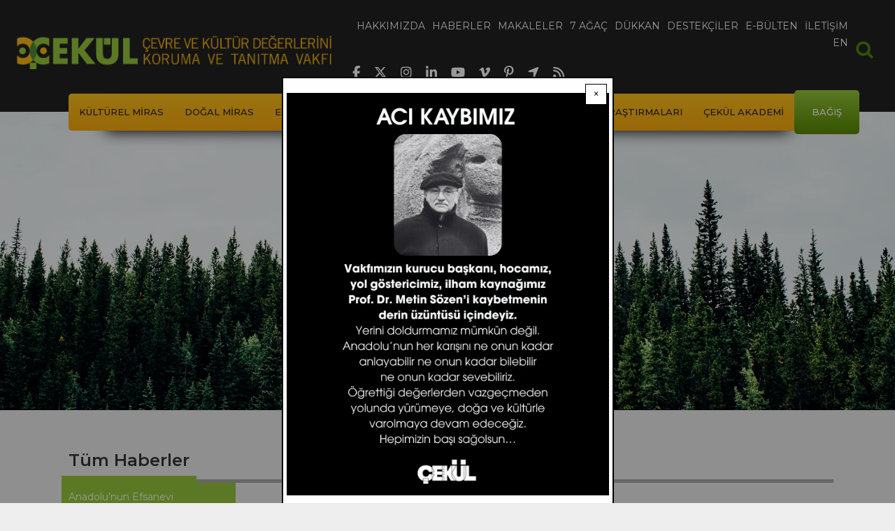

--- FILE ---
content_type: text/html; charset=UTF-8
request_url: https://www.cekulvakfi.org.tr/haber/kurumlarin-sorumlulugu-ormanlari-buyutuyor?page=1
body_size: 12123
content:
<!DOCTYPE html>
<html lang="tr" dir="ltr" prefix="og: https://ogp.me/ns#">
  <head>
    <meta charset="utf-8" />
<script async src="https://www.googletagmanager.com/gtag/js?id=UA-25595359-1"></script>
<script>window.dataLayer = window.dataLayer || [];function gtag(){dataLayer.push(arguments)};gtag("js", new Date());gtag("set", "developer_id.dMDhkMT", true);gtag("config", "UA-25595359-1", {"groups":"default","anonymize_ip":true,"page_placeholder":"PLACEHOLDER_page_path","allow_ad_personalization_signals":false});gtag("config", "G-S04BYYM3JH", {"groups":"default","page_placeholder":"PLACEHOLDER_page_location","allow_ad_personalization_signals":false});</script>
<meta name="description" content="Kurumsal sosyal sorumluluk kavramı, günümüzde büyük-küçük demeden neredeyse tüm özel sektörün gündemine girdi. İklim değişikliğiyle ilgili büyük sorumluluğu olan şirketler; karbon ayak izi, sera gazı emisyonlarını azaltmak için sürdürülebilir planlamalar yapmaya başladı. Doğanın kaynaklarını üst seviyede kullanan iş dünyası hem bu kullanımı azaltarak doğadan yana yatırımlar yapmak hem de kurumsal sosyal sorumluluk projelerine daha fazla kaynak ayırmak için adımlar atıyor." />
<meta name="abstract" content="Kurumsal sosyal sorumluluk kavramı, günümüzde büyük-küçük demeden neredeyse tüm özel sektörün gündemine girdi. İklim değişikliğiyle ilgili büyük sorumluluğu olan şirketler; karbon ayak izi, sera gazı emisyonlarını azaltmak için sürdürülebilir planlamalar yapmaya başladı. Doğanın kaynaklarını üst seviyede kullanan iş dünyası hem bu kullanımı azaltarak doğadan yana yatırımlar yapmak hem de kurumsal sosyal sorumluluk projelerine daha fazla kaynak ayırmak için adımlar atıyor." />
<meta name="keywords" content="Yapı Kredi Step Ormanı,Açı Okulları Ormanı Kampanyası,Açı Okulları,Binlerce Fidan Büyütüyor,fidan,orman,7 Ağaç Ormanları,Kampanya,7 ağaç,Yapı Kredi" />
<meta name="robots" content="index, follow" />
<link rel="canonical" href="https://www.cekulvakfi.org.tr/haber/kurumlarin-sorumlulugu-ormanlari-buyutuyor" />
<meta name="referrer" content="no-referrer" />
<meta name="rights" content="ÇEKÜL Vakfı" />
<meta property="og:url" content="https://www.cekulvakfi.org.tr/haber/kurumlarin-sorumlulugu-ormanlari-buyutuyor" />
<meta property="og:title" content="Kurumların Sorumluluğu Ormanları Büyütüyor!" />
<meta property="og:description" content="Kurumsal sosyal sorumluluk kavramı, günümüzde büyük-küçük demeden neredeyse tüm özel sektörün gündemine girdi. İklim değişikliğiyle ilgili büyük sorumluluğu olan şirketler; karbon ayak izi, sera gazı emisyonlarını azaltmak için sürdürülebilir planlamalar yapmaya başladı. Doğanın kaynaklarını üst seviyede kullanan iş dünyası hem bu kullanımı azaltarak doğadan yana yatırımlar yapmak hem de kurumsal sosyal sorumluluk projelerine daha fazla kaynak ayırmak için adımlar atıyor." />
<meta property="og:updated_time" content="Ct, 05/20/2023 - 03:03" />
<meta name="twitter:card" content="summary_large_image" />
<meta name="twitter:description" content="Kurumsal sosyal sorumluluk kavramı, günümüzde büyük-küçük demeden neredeyse tüm özel sektörün gündemine girdi. İklim değişikliğiyle ilgili büyük sorumluluğu olan şirketler; karbon ayak izi, sera gazı emisyonlarını azaltmak için sürdürülebilir planlamalar yapmaya başladı. Doğanın kaynaklarını üst seviyede kullanan iş dünyası hem bu kullanımı azaltarak doğadan yana yatırımlar yapmak hem de kurumsal sosyal sorumluluk projelerine daha fazla kaynak ayırmak için adımlar atıyor." />
<meta name="twitter:site" content="@cekulvakfi" />
<meta name="twitter:title" content="Kurumların Sorumluluğu Ormanları Büyütüyor!" />
<meta name="twitter:site:id" content="235624625" />
<meta name="twitter:creator:id" content="235624625" />
<meta name="twitter:creator" content="@cekulvakfi" />
<meta name="twitter:image:alt" content="Kurumların Sorumluluğu Ormanları Büyütüyor!" />
<meta name="Generator" content="Drupal 10 (https://www.drupal.org)" />
<meta name="MobileOptimized" content="width" />
<meta name="HandheldFriendly" content="true" />
<meta name="viewport" content="width=device-width, initial-scale=1, shrink-to-fit=no" />
<meta http-equiv="x-ua-compatible" content="ie=edge" />
<link rel="icon" href="/themes/custom/oirrab/images/mini-logo.png" type="image/png" />
<script>window.a2a_config=window.a2a_config||{};a2a_config.callbacks=[];a2a_config.overlays=[];a2a_config.templates={};</script>

    <title>Kurumların Sorumluluğu Ormanları Büyütüyor! | ÇEKÜL</title>
    <link rel="stylesheet" media="all" href="/sites/default/files/css/css_je67J5B6gg2NpWOdfiHeD-2sjeZAa1jMhIpJEvxrdAc.css?delta=0&amp;language=tr&amp;theme=oirrab&amp;include=[base64]" />
<link rel="stylesheet" media="all" href="/sites/default/files/css/css_MJ5GN9N1zwigo7_ahTQVuD0EeVX9haa3-GF2mAUUji4.css?delta=1&amp;language=tr&amp;theme=oirrab&amp;include=[base64]" />
<link rel="stylesheet" media="all" href="//cdnjs.cloudflare.com/ajax/libs/font-awesome/6.6.0/css/all.min.css" />
<link rel="stylesheet" media="all" href="/sites/default/files/css/css_ozCzlTa9kP4ql7A0_ZPEZJvIfQ0KD4guVOyPe6oLUPg.css?delta=3&amp;language=tr&amp;theme=oirrab&amp;include=[base64]" />

    
  </head>
  <body class="layout-one-sidebar layout-sidebar-first page-node-2627 path-node node--type-article">
    <a href="#main-content" class="visually-hidden-focusable">
      Ana içeriğe atla
    </a>
    
      <div class="dialog-off-canvas-main-canvas" data-off-canvas-main-canvas>
    
<div id="page-wrapper">
  <div id="page">
        <header id="header" class="header" role="banner" aria-label="Site Başlığı">
                        <nav class="navbar navbar-dark navbar-expand-md cekul-header" id="navbar-main">
                  <a href="/" title="Ana Sayfa" rel="home" class="navbar-brand">
          <img src="/themes/custom/oirrab/images/Cekul_Logo.png" alt="Ana Sayfa" class="img-fluid d-inline-block align-top" />
      </a>


                              <div class="primary-menu-container">
                  <div class="button-collapse-container">
                    <button class="navbar-toggler collapsed" type="button" data-bs-toggle="collapse" data-bs-target="#CollapsingNavbar" aria-controls="CollapsingNavbar" aria-expanded="false" aria-label="Toggle navigation"><span class="navbar-toggler-icon"></span></button>
                  </div>
                  <div class="collapse navbar-collapse justify-content-end" id="CollapsingNavbar">
                      <nav role="navigation" aria-labelledby="block-oirrab-main-menu-menu" id="block-oirrab-main-menu" class="block block-menu navigation menu--main">
            
  <h2 class="visually-hidden" id="block-oirrab-main-menu-menu">Ana gezinti menüsü</h2>
  

        
							<ul class="clearfix nav navbar-nav">
				    			<li>
				<a href="/hakkimizda">
					<span data-hover="Hakkımızda">Hakkımızda</span>
				</a>
			</li>
		    			<li>
				<a href="/haberler">
					<span data-hover="Haberler">Haberler</span>
				</a>
			</li>
		    			<li>
				<a href="/makaleler">
					<span data-hover="Makaleler">Makaleler</span>
				</a>
			</li>
		    			<li>
				<a href="https://7agac.cekulvakfi.org.tr/">
					<span data-hover="7 Ağaç">7 Ağaç</span>
				</a>
			</li>
		    			<li>
				<a href="/proje/cekul-dukkan">
					<span data-hover="Dükkan">Dükkan</span>
				</a>
			</li>
		    			<li>
				<a href="/destekcilerimiz">
					<span data-hover="Destekçiler">Destekçiler</span>
				</a>
			</li>
		    			<li>
				<a href="/bultenkayit">
					<span data-hover="E-Bülten">E-Bülten</span>
				</a>
			</li>
		    			<li>
				<a href="/iletisim">
					<span data-hover="İletişim">İletişim</span>
				</a>
			</li>
		    			<li>
				<a href="/we-exist-through-nature-and-culture">
					<span data-hover="EN">EN</span>
				</a>
			</li>
					</ul>
	


  </nav>


                  </div>
                  <div class="header-social-media">
                    <ul>
                      <li>
                        <a href="https://www.facebook.com/cekulvakfi" target="_blank">
                          <i class="fab fa-facebook-f"></i>
                        </a>
                      </li>
                      <li>
                        <a href="https://twitter.com/cekulvakfi" target="_blank">
                          <i class="fab fa-x-twitter"></i>
                        </a>
                      </li>
                      <li>
                        <a href="https://www.instagram.com/cekul/" target="_blank">
                          <i class="fab fa-instagram"></i>
                        </a>
                      </li>
                      <li>
                        <a href="https://www.linkedin.com/company/cekulvakfi/" target="_blank">
                          <i class="fab fa-linkedin-in"></i>
                        </a>
                      </li>
                      <li>
                        <a href="https://www.youtube.com/c/%C3%87EK%C3%9CLVakf%C4%B1" target="_blank">
                          <i class="fab fa-youtube"></i>
                        </a>
                      </li>
                      <li>
                        <a href="https://vimeo.com/cekulvakfi" target="_blank">
                          <i class="fab fa-vimeo-v"></i>
                        </a>
                      </li>
                      <li>
                        <a href="https://tr.pinterest.com/cekulvakfi/" target="_blank">
                          <i class="fab fa-pinterest-p"></i>
                        </a>
                      </li>
                      <li>
                        <a href="https://www.google.com/search?q=cekulvakfimerkez" target="_blank">
                          <i class="fas fa-location-arrow"></i>
                        </a>
                      </li>
                      <li>
                        <a href="https://www.cekulvakfi.org.tr/rss" target="_blank">
                          <i class="fas fa-rss"></i>
                        </a>
                      </li>
                    </ul>
                  </div>
                </div>
                            <div class="main-search">
                <form action="/search/node" id="header-small-search" method="get">
                  <label for="searchcss" class="visually-hidden">Arama</label>
                  <input type="search" id="searchcss" name="keys" aria-label="Arama" placeholder="Arama">
                    <div pseudo="-webkit-input-placeholder" id="placeholder" style="display: none !important;">Arama</div>
                    <div id="text-field-container" pseudo="-webkit-textfield-decoration-container" style="unicode-bidi: normal;">
                      <div id="editing-view-port"><div>
                        </div></div>
                      <div pseudo="-webkit-search-cancel-button" id="search-clear" style="opacity: 0; pointer-events: none;"></div>
                    </div>
                  </input>
                </form>
              </div>
          </nav>
                          <nav class="navbar navbar-dark bg-transparent cekul-secondary-menu-container container " id="navbar-top">
            <div class="cekul-secondary-menu">
              <div class="button-secondary-container">
                <button class="navbar-toggler collapsed" type="button" data-bs-toggle="collapse" data-bs-target="#CollapsingSecondaryNavbar" aria-controls="CollapsingSecondaryNavbar" aria-expanded="false" aria-label="Toggle navigation"><span class="toggler">☰ Menü</span></button>
              </div>
              <div class="cekul-secondary-menu-inner collapse navbar-collapse justify-content-end" id="CollapsingSecondaryNavbar">
                  <nav role="navigation" aria-labelledby="block-oirrab-projeler-2-menu" id="block-oirrab-projeler-2" class="block block-menu navigation menu--menu-projeler-menusu">
            
  <h2 class="visually-hidden" id="block-oirrab-projeler-2-menu">Projeler</h2>
  

        
                  <ul class="clearfix nav" data-component-id="bootstrap_barrio:menu">
                    <li class="nav-item menu-item--collapsed">
                <a href="/proje/cekulun-kulturel-miras-anlayisi" class="nav-link nav-link--proje-cekulun-kulturel-miras-anlayisi" data-drupal-link-system-path="node/902">Kültürel Miras</a>
              </li>
                <li class="nav-item menu-item--collapsed">
                <a href="/proje/cekulun-dogal-miras-anlayisi" class="nav-link nav-link--proje-cekulun-dogal-miras-anlayisi" data-drupal-link-system-path="node/916">Doğal Miras</a>
              </li>
                <li class="nav-item menu-item--collapsed">
                <a href="/proje/cekul-bilgi-agaci" class="nav-link nav-link--proje-cekul-bilgi-agaci" data-drupal-link-system-path="node/923">Eğitim</a>
              </li>
                <li class="nav-item menu-item--collapsed">
                <a href="/proje/cekul-ve-orgutlenme" class="nav-link nav-link--proje-cekul-ve-orgutlenme" data-drupal-link-system-path="node/924">Örgütlenme</a>
              </li>
                <li class="nav-item menu-item--collapsed">
                <a href="/proje/cekul-bilgi-belge-merkezi" class="nav-link nav-link--proje-cekul-bilgi-belge-merkezi" data-drupal-link-system-path="node/943">Bilgi Belge Merkezi</a>
              </li>
                <li class="nav-item menu-item--collapsed">
                <a href="/proje/anadolu-arastirmalari" class="nav-link nav-link--proje-anadolu-arastirmalari" data-drupal-link-system-path="node/900">Anadolu Araştırmaları</a>
              </li>
                <li class="nav-item menu-item--collapsed">
                <a href="/proje/cekul-akademi" class="nav-link nav-link--proje-cekul-akademi" data-drupal-link-system-path="node/1128">ÇEKÜL Akademi</a>
              </li>
                <li class="nav-item">
                <a href="/bagis" class="last nav-link nav-link--bagis" target="_self" data-drupal-link-system-path="node/1779">Bağış</a>
              </li>
        </ul>
  



  </nav>


              </div>
            </div>
          </nav>
                  </header>
          <div class="highlighted">
        <aside class="container section clearfix" role="complementary">
            <div data-drupal-messages-fallback class="hidden"></div>


        </aside>
      </div>
        <div id="main-wrapper" class="layout-main-wrapper clearfix">
              <div id="main" class="main-container">
          <div class="row-offcanvas row-offcanvas-left clearfix">
            <div class="hero-image-container">
                                                                              <img src="/sites/default/files/styles/1920x640/public/kurumlarin-sorumlulugu-ormanlari-buyutuyor.jpg.webp?itok=6DwuwGSm" alt="Kurumların Sorumluluğu Ormanları Büyütüyor! " />
                          </div>
            <div class="node-main-container container-lg">
              <div class="row row-offcanvas row-offcanvas-left clearfix">
                <main class="main-content node-main-col col-lg-9 order-lg-3" id="content" role="main">
                  <section class="section">
                    <a href="#main-content" id="main-content" tabindex="-1"></a>
                      <div class="main-content-container">
                        <div class="node-page-content-row row">
                          <div class="node-page-content-col col">
                              

<article data-history-node-id="2627" class="node node--type-article node--view-mode-full clearfix">
  <header>
    
      <h1 class="node__title">
        <span class="field field--name-title field--type-string field--label-hidden">Kurumların Sorumluluğu Ormanları Büyütüyor! </span>

      </h1>
    
      <div class="node__meta">
        20.05.2023
        
      </div>
  </header>
  <div class="node__content clearfix">
          <div class="node-body">
            <div class="clearfix text-formatted field field--name-body field--type-text-with-summary field--label-hidden field__item"><p>Kurumsal sosyal sorumluluk kavramı, günümüzde büyük-küçük demeden neredeyse tüm özel sektörün gündemine girdi. İklim değişikliğiyle ilgili büyük sorumluluğu olan şirketler; karbon ayak izi, sera gazı emisyonlarını azaltmak için sürdürülebilir planlamalar yapmaya başladı. Doğanın kaynaklarını üst seviyede kullanan iş dünyası hem bu kullanımı azaltarak doğadan yana yatırımlar yapmak hem de kurumsal sosyal sorumluluk projelerine daha fazla kaynak ayırmak için adımlar atıyor. Bildiğiniz gibi ÇEKÜL 7 Ağaç Ormanları bireylerin olduğu kadar kurumların da desteğiyle 7 bölgede 70’ten fazla sahada büyüyor. 7 Ağaç Ormanlarına fidan dikerek, doğaya olan sorumluluğunu yerine getirmeye niyetlenen iki farklı kurum örneğini paylaşmak istiyoruz sizinle: Yapı Kredi Bankası ve Açı Okulları.&nbsp;&nbsp;&nbsp;&nbsp;&nbsp;</p>

<h2><strong>Yapı Kredi Step Ormanı</strong></h2>

<p>ÇEKÜL Vakfı 7 Ağaç Ormanları Programı ve Yapı Kredi Sürdürülebilir Tercih Programı: Step işbirliğiyle yeni bir orman oluşturuluyor.</p>

<p>Yapı Kredi, Yapı Kredi Mobil’den erişim sağlanabilen ve sürdürülebilirlik adına yapılan bireysel tercihlerin puana dönüştüğü Yapı Kredi Step’te, Step Ormanı ile ilgili şu bilgileri paylaştı:</p>

<p>“Sevgili doğasever;</p>

<p>ÇEKÜL Vakfı 7 Ağaç Ormanları Programı ve Yapı Kredi Sürdürülebilir Tercih Programı: Step işbirliği ile yeni bir orman oluşturuyoruz. Yapı Kredi Step’in ‘Bir Tercih Çok Şey Değiştirir’ ile ÇEKÜL Vakfı’nın ‘Doğa ve Kültürle Varız’ sloganları bu işbirliğini en iyi şekilde özetliyor.</p>

<p>Tüketim alışkanlıklarımızı, günlük tercihlerimizi sürdürülebilir bir hale getirmek için attığınız her adımda kazandığınız Step Puanları, ÇEKÜL 7 Ağaç Ormanlarında yeni fidanların dikilmesine köprü olacak. Bu yolculukta bize eşlik ettiğiniz teşekkür ederiz.</p>

<p>Daha sağlıklı bir gelecek için doğal mirasımızın korunması, orman varlığımızın artması, iklim krizinin etkilerini her geçen gün daha da hissettiğimiz bu dönemde çok önemli. Günlük hayatımızda doğadan yana verdiğimiz her karar, gelecek kuşakların da güvencesi olacak.</p>

<p>1990 yılında kurulan ÇEKÜL (Çevre ve Kültür Değerlerini Koruma ve Tanıtma Vakfı), doğal ve kültürel mirasının korunması bilincinin gelişmesi için çalışıyor. 1994 yılında ‘Herkese 7 Ağaç’ sloganıyla başlattığı 7 Ağaç Ormanları Ağaçlandırma Programı, doğasever birey ve kurumların desteğiyle 7 bölgede, 70’ten fazla sahada büyümeye devam ediyor.</p>

<p>Yapı Kredi Step puanlarınızla, ÇEKÜL 7 Ağaç Ormanları kapsamında 30 bin fidanla oluşturulacak Step Ormanı’nın dikim sahası, Balıkesir’in İvrindi ilçesi Kocaeli Köyü’nde yer alıyor. Fidanlarınız, dikim mevsiminde Orman Bölge Müdürlüğü’nün kontrolünde toprakla buluşturulacak.</p>

<p>Step puanlarınız ormana dönüşsün!</p>

<p>2023 yılının Mart ayında başlayan işbirliği bir yıl boyunca devam edecek.”</p>

<h2><strong>Açı Okulları Ormanı Kampanyası</strong></h2>

<p><img alt height="400" src="/sites/default/files/styles/body_inline/public/images/haber/aci-okullari-binlerce-fidan-buyutuyor.png.webp?itok=ExiL7LMk" style="float:left" width="400" loading="lazy">10 yıldır 7 Ağaç Ormanlarının destekçisi olan ve 5 binden fazla fidanın toprakla buluşmasını sağlayan Açı Okulları, 2022 yılı sonunda Fonzip bağış sistemi üzerinden kampanya başlattı ve bir çağrı yayınladı. 2023 yılının sonuna dek devam edecek kampanya ile 10 bin fidan dikilmesi ve Açı Okulları Ormanı oluşturulması planlanıyor.</p>

<p>Açı Okulları, kampanyasını şu ifadelerle duyurdu:</p>

<p>“Sevgili Açı Ailesi, 2012 yılından bu yana ÇEKÜL Vakfı işbirliğinde gerçekleştirdiğimiz ve gelenekselleşen ‘Şehrime 7 Ağaç’ kampanyamızın bu sene hedefini ve süresini uzatarak bir Açı Ormanı oluşturmak için yola çıktık. Açı Ormanı, ÇEKÜL 7 Ağaç Ormanlarının bu yılki ağaçlandırma alanı olan Balıkesir, Bandırma, Sahil Yenice Köyünde olacak ve en az 10.000 fidandan oluşacak.</p>

<p>Bu projede amacımız, yaşamsal kaynakların dengeli kullanımı ve sürekliliği için, tüketim alışkanlıklarımızı gözden geçirmemiz gerektiği bilincini uyandırmak. 7 Ağaç, bir kişinin bir yılda tükettiği kadar doğal kaynağı temsil ediyor. ÇEKÜL 7 Ağaç Ormanları, her yıl tükettiğimiz kadar ağacı doğaya geri kazandırma olanağı sağlıyor.</p>

<p>Gelin doğaya olan borcumuzu öderken Açı Ormanı oluşumuna hep birlikte katkı sağlayalım.</p>

<p>Kampanya, 12 Aralık 2022 – 31 Aralık 2023 Aralık arasında devam edecektir.”</p>

<p>Açı Okullarının orman kampanyasını incelemek ve kendi kampanyanızı yaratmak için:</p>

<p><a href="https://fonzip.com/cekul/kampanya" style="color:#0563c1; text-decoration:underline" target="_blank">https://fonzip.com/cekul/kampanya</a></p>

<p>&nbsp;</p>
</div>
      </div>
               
    

<span class="a2a_kit a2a_kit_size_32 addtoany_list" data-a2a-url="https://www.cekulvakfi.org.tr/haber/kurumlarin-sorumlulugu-ormanlari-buyutuyor" data-a2a-title="Kurumların Sorumluluğu Ormanları Büyütüyor! "><a class="a2a_button_facebook"></a><a class="a2a_button_x"></a><a class="a2a_button_linkedin"></a></span>

  </div>
</article>


                          </div>
                        </div>
                      </div>
                  </section>
                </main>
                <div class="node-list-header-container col-lg-12 order-lg-1">
                  <div class="node-list-header-row row">
                    <div class="node-list-header-col col">
                      <div class="node-list-header">
                        <h2 class="node-list-header-text">Tüm Haberler</h2>
                      </div>
                    </div>
                  </div>
                </div>
                                  <div class="sidebar_first sidebar order-lg-2 node-sidebar col-lg-3" id="sidebar_first">
                    <aside class="section" role="complementary">
                        <div class="views-element-container block block-views block-views-blocknews-block-4" id="block-oirrab-views-block-news-block-4">
  
    
      <div class="content">
      <div><div class="views-list view view-news view-id-news view-display-id-block_4 js-view-dom-id-b764cfe84bf2a117bcbd6cfcaa38de28507fad080e08246995729fbb9d459e41">
  
    
      
      <div class="view-content">
          <div class="views-row">
    <div class="views-field views-field-nothing"><span class="field-content"><div class="last-news-list-container">
   <a href="/haber/anadolunun-efsanevi-eskiyalarinin-tarihi-kitap-oldu">
      <h3 class="last-news-list-title">Anadolu’nun Efsanevi Eşkıyalarının Tarihi Kitap Oldu</h3>
      <div class="last-news-list-date"><time datetime="2025-08-21T13:52:32+03:00" class="datetime">21.08.2025</time>
</div>
   </a>
</div>
</span></div>
  </div>
    <div class="views-row">
    <div class="views-field views-field-nothing"><span class="field-content"><div class="last-news-list-container">
   <a href="/haber/prof-dr-metin-sozeni-kaybettik">
      <h3 class="last-news-list-title">Prof. Dr. Metin Sözen’i Kaybettik</h3>
      <div class="last-news-list-date"><time datetime="2025-08-02T11:24:35+03:00" class="datetime">02.08.2025</time>
</div>
   </a>
</div>
</span></div>
  </div>
    <div class="views-row">
    <div class="views-field views-field-nothing"><span class="field-content"><div class="last-news-list-container">
   <a href="/haber/takiminiz-hazir-mi-istanbul-maratonunda-adimlarinizi-fidana-donusturun">
      <h3 class="last-news-list-title">Takımınız Hazır mı? İstanbul Maratonu&#039;nda Adımlarınızı Fidana Dönüştürün!</h3>
      <div class="last-news-list-date"><time datetime="2025-08-01T20:05:59+03:00" class="datetime">01.08.2025</time>
</div>
   </a>
</div>
</span></div>
  </div>
    <div class="views-row">
    <div class="views-field views-field-nothing"><span class="field-content"><div class="last-news-list-container">
   <a href="/haber/orman-yanginlari-neden-artti-ne-yapabiliriz">
      <h3 class="last-news-list-title">Orman Yangınları Neden Arttı, Ne Yapabiliriz?</h3>
      <div class="last-news-list-date"><time datetime="2025-07-11T14:02:00+03:00" class="datetime">11.07.2025</time>
</div>
   </a>
</div>
</span></div>
  </div>
    <div class="views-row">
    <div class="views-field views-field-nothing"><span class="field-content"><div class="last-news-list-container">
   <a href="/haber/birgi-yaz-okulu-8-kez-cocuklarla-bulusuyor">
      <h3 class="last-news-list-title">Birgi Yaz Okulu 8. Kez Çocuklarla Buluşuyor!</h3>
      <div class="last-news-list-date"><time datetime="2025-06-02T15:09:45+03:00" class="datetime">02.06.2025</time>
</div>
   </a>
</div>
</span></div>
  </div>
    <div class="views-row">
    <div class="views-field views-field-nothing"><span class="field-content"><div class="last-news-list-container">
   <a href="/haber/koramaz-vadisinde-cekul-vakfinin-izleri-agirnasta-kulturel-miras-muzeyle-bulustu">
      <h3 class="last-news-list-title">Koramaz Vadisi’nde ÇEKÜL Vakfı’nın İzleri: Ağırnas’ta Kültürel Miras Müzeyle Buluştu</h3>
      <div class="last-news-list-date"><time datetime="2025-05-18T03:10:33+03:00" class="datetime">18.05.2025</time>
</div>
   </a>
</div>
</span></div>
  </div>
    <div class="views-row">
    <div class="views-field views-field-nothing"><span class="field-content"><div class="last-news-list-container">
   <a href="/haber/anneler-gununde-anlamli-hediye-dogaya-ve-gelecege-destek-olun">
      <h3 class="last-news-list-title">Anneler Günü’nde Anlamlı Hediye: Doğaya Ve Geleceğe Destek Olun</h3>
      <div class="last-news-list-date"><time datetime="2025-05-08T14:18:54+03:00" class="datetime">08.05.2025</time>
</div>
   </a>
</div>
</span></div>
  </div>
    <div class="views-row">
    <div class="views-field views-field-nothing"><span class="field-content"><div class="last-news-list-container">
   <a href="/haber/gidanin-gelecegi-icin-dayanisma-2-agroekoloji-calistayi-izmirde-gerceklesti">
      <h3 class="last-news-list-title">Gıdanın Geleceği İçin Dayanışma: 2. Agroekoloji Çalıştayı İzmir’de Gerçekleşti</h3>
      <div class="last-news-list-date"><time datetime="2025-05-02T15:22:06+03:00" class="datetime">02.05.2025</time>
</div>
   </a>
</div>
</span></div>
  </div>
    <div class="views-row">
    <div class="views-field views-field-nothing"><span class="field-content"><div class="last-news-list-container">
   <a href="/haber/yapi-fuari-2025te-cekul-vakfindan-mesaj-kentler-mimarlikla-baslar-birliktelikle-yasar">
      <h3 class="last-news-list-title">Yapı Fuarı 2025’te ÇEKÜL Vakfı’ndan Mesaj: Kentler Mimarlıkla Başlar, Birliktelikle Yaşar</h3>
      <div class="last-news-list-date"><time datetime="2025-04-21T12:16:24+03:00" class="datetime">21.04.2025</time>
</div>
   </a>
</div>
</span></div>
  </div>
    <div class="views-row">
    <div class="views-field views-field-nothing"><span class="field-content"><div class="last-news-list-container">
   <a href="/haber/efeler-yolu-kultur-rotasi-cekul-vakfi-yuruyusu-doga-ve-kulture-sahip-cik">
      <h3 class="last-news-list-title">Efeler Yolu Kültür Rotası, ÇEKÜL Vakfı Yürüyüşü: Doğa ve Kültüre Sahip Çık!</h3>
      <div class="last-news-list-date"><time datetime="2025-03-25T15:08:26+03:00" class="datetime">25.03.2025</time>
</div>
   </a>
</div>
</span></div>
  </div>

    </div>
  
      
								
	<nav aria-label="pagination-heading">
		<h4 id="pagination-heading" class="visually-hidden">Sayfalama</h4>
		<ul
			class="custom-pagination js-pager__items">
																							<li class="page-item">
					<a href="?page=0" title="Önceki sayfaya git" rel="prev"  class="page-link">
						<span aria-hidden="true">‹</span>
						<span class="visually-hidden">Önceki sayfa</span>
					</a>
				</li>
																															<li class="page-item current-page-item">


													<span class="page-link">2&nbsp;/&nbsp;132</span>
												</li>
																																																																															<li class="page-item">
					<a href="?page=2" title="Sonraki sayfaya git" rel="next"  class="page-link">
						<span aria-hidden="true">›</span>
						<span class="visually-hidden">Sonraki sayfa</span>
					</a>
				</li>
																		</ul>
	</nav>

          </div>
</div>

    </div>
  </div>


                    </aside>
                  </div>
                                                  <div class="related-list-container col-md-12 order-md-4">
                    <div class="block-title">
                      <span class="block-title-inner">İLGİLİ HABERLER</span>
                    </div>
                    <div class="list-page-list row">
                      <div class="list-page-col col">
                        <div class="views-element-container"><div class="views-list view view-news view-id-news view-display-id-block_5 js-view-dom-id-ad9a821e7247463c19874faf3ea18edd2bfe610908644bb079b289570a29abce">
  
    
      
      <div class="view-content">
          <div class="views-row">
    <div class="views-field views-field-nothing"><span class="field-content"><div class="list-card-container">
   <a href="/haber/cekul-7-agac-ormanlarina-bavak-destegi">
      <div class="list-card-date"><time datetime="2023-10-07T02:20:42+03:00" class="datetime">07.10.2023</time>
</div>
      <div class="list-card-img">  <img loading="lazy" src="/sites/default/files/styles/haberler_makaleler_liste_768x384/public/haber/cekul-7-agac-ormanlarina-bavak-destegi.jpg.webp?itok=D13kQ_BB" width="768" height="384" alt="ÇEKÜL 7 Ağaç Ormanlarına BAVAK Desteği" class="image-style-haberler-makaleler-liste-768x384" />


</div>
      <div class="list-card-title">ÇEKÜL 7 Ağaç Ormanlarına BAVAK Desteği</div>
   </a>
</div>
</span></div>
  </div>
    <div class="views-row">
    <div class="views-field views-field-nothing"><span class="field-content"><div class="list-card-container">
   <a href="/haber/100-yil-ormani-bir-telefon-kadar-yakin">
      <div class="list-card-date"><time datetime="2023-10-02T04:33:48+03:00" class="datetime">02.10.2023</time>
</div>
      <div class="list-card-img">  <img loading="lazy" src="/sites/default/files/styles/haberler_makaleler_liste_768x384/public/haber/100-yil-ormani-bir-telefon-kadar-yakin.jpg.webp?itok=F89fe_mk" width="768" height="384" alt="100. Yıl Ormanı Bir Telefon Kadar Yakın" class="image-style-haberler-makaleler-liste-768x384" />


</div>
      <div class="list-card-title">100. Yıl Ormanı Bir Telefon Kadar Yakın</div>
   </a>
</div>
</span></div>
  </div>
    <div class="views-row">
    <div class="views-field views-field-nothing"><span class="field-content"><div class="list-card-container">
   <a href="/haber/akbelen-ormaninin-korunmasi-icin-sivil-toplum-kuruluslarindan-ortak-cagri">
      <div class="list-card-date"><time datetime="2023-07-27T14:52:29+03:00" class="datetime">27.07.2023</time>
</div>
      <div class="list-card-img">  <img loading="lazy" src="/sites/default/files/styles/haberler_makaleler_liste_768x384/public/haber/akbelen-ormaninin-korunmasi-icin-sivil-toplum-kuruluslarindan-ortak-cagri.jpg.webp?itok=T3oiZheG" width="768" height="384" alt="Akbelen Ormanı’nın Korunması İçin Sivil Toplum Kuruluşlarından Ortak Çağrı!" class="image-style-haberler-makaleler-liste-768x384" />


</div>
      <div class="list-card-title">Akbelen Ormanı’nın Korunması İçin Sivil Toplum Kuruluşlarından Ortak Çağrı!</div>
   </a>
</div>
</span></div>
  </div>
    <div class="views-row">
    <div class="views-field views-field-nothing"><span class="field-content"><div class="list-card-container">
   <a href="/haber/babanizla-bir-guzel-ani-daha">
      <div class="list-card-date"><time datetime="2023-06-06T12:07:56+03:00" class="datetime">06.06.2023</time>
</div>
      <div class="list-card-img">  <img loading="lazy" src="/sites/default/files/styles/haberler_makaleler_liste_768x384/public/haber/babanizla-bir-guzel-ani-daha.jpg.webp?itok=iSLu4hSK" width="768" height="384" alt="Babanızla Bir Güzel Anı Daha!" class="image-style-haberler-makaleler-liste-768x384" />


</div>
      <div class="list-card-title">Babanızla Bir Güzel Anı Daha!</div>
   </a>
</div>
</span></div>
  </div>
    <div class="views-row">
    <div class="views-field views-field-nothing"><span class="field-content"><div class="list-card-container">
   <a href="/haber/cekul-vakfindan-cumhuriyete-armagan-100-yil-ormani">
      <div class="list-card-date"><time datetime="2023-03-20T15:46:22+03:00" class="datetime">20.03.2023</time>
</div>
      <div class="list-card-img">  <img loading="lazy" src="/sites/default/files/styles/haberler_makaleler_liste_768x384/public/haber/cekul-vakfindan-cumhuriyete-armagan-100-yil-ormani.jpg.webp?itok=xEqSkAMz" width="768" height="384" alt="ÇEKÜL Vakfı’ndan Cumhuriyet’e Armağan: 100. Yıl Ormanı" class="image-style-haberler-makaleler-liste-768x384" />


</div>
      <div class="list-card-title">ÇEKÜL Vakfı’ndan Cumhuriyet’e Armağan: 100. Yıl Ormanı</div>
   </a>
</div>
</span></div>
  </div>
    <div class="views-row">
    <div class="views-field views-field-nothing"><span class="field-content"><div class="list-card-container">
   <a href="/haber/aci-okullari-binlerce-fidan-buyutuyor">
      <div class="list-card-date"><time datetime="2023-01-27T18:04:31+03:00" class="datetime">27.01.2023</time>
</div>
      <div class="list-card-img">  <img loading="lazy" src="/sites/default/files/styles/haberler_makaleler_liste_768x384/public/haber/aci-okullari-binlerce-fidan-buyutuyor.jpg.webp?itok=v43JfZMr" width="768" height="384" alt="Açı Okulları, Binlerce Fidan Büyütüyor" class="image-style-haberler-makaleler-liste-768x384" />


</div>
      <div class="list-card-title">Açı Okulları, Binlerce Fidan Büyütüyor</div>
   </a>
</div>
</span></div>
  </div>

    </div>
  
      
								
	<nav aria-label="pagination-heading--3">
		<h4 id="pagination-heading--3" class="visually-hidden">Sayfalama</h4>
		<ul
			class="custom-pagination js-pager__items">
																							<li class="page-item">
					<a href="?page=0" title="Önceki sayfaya git" rel="prev"  class="page-link">
						<span aria-hidden="true">‹</span>
						<span class="visually-hidden">Önceki sayfa</span>
					</a>
				</li>
																															<li class="page-item current-page-item">


													<span class="page-link">2&nbsp;/&nbsp;11</span>
												</li>
																																																																															<li class="page-item">
					<a href="?page=2" title="Sonraki sayfaya git" rel="next"  class="page-link">
						<span aria-hidden="true">›</span>
						<span class="visually-hidden">Sonraki sayfa</span>
					</a>
				</li>
																		</ul>
	</nav>

          </div>
</div>

                      </div>
                    </div>
                  </div>
                              </div>
            </div>
          </div>
        </div>
          </div>
    <footer class="site-footer">
			<div class="container">
							<div class="site-footer__top row clearfix">
					<div class="site-footer-top-col1 col-lg-7">
						<div class="site-footer-top-col1-row row">
							<div class="site-footer-top-col1-row-col1 col-md-6">  <section class="row region region-footer-first">
    <nav role="navigation" aria-labelledby="block-oirrab-footermenu1-menu" id="block-oirrab-footermenu1" class="block block-menu navigation menu--menu-footer-menu-1">
            
  <h2 class="visually-hidden" id="block-oirrab-footermenu1-menu">Footer menu 1</h2>
  

        
                  <ul class="clearfix nav" data-component-id="bootstrap_barrio:menu">
                    <li class="nav-item">
                <a href="/" class="nav-link nav-link--" data-drupal-link-system-path="&lt;front&gt;">Ana sayfa</a>
              </li>
                <li class="nav-item">
                <a href="/hakkimizda" class="nav-link nav-link--hakkimizda" data-drupal-link-system-path="node/7">Hakkımızda</a>
              </li>
                <li class="nav-item">
                <a href="/haberler" class="nav-link nav-link--haberler" data-drupal-link-system-path="haberler">Haberler</a>
              </li>
                <li class="nav-item">
                <a href="/makaleler" class="nav-link nav-link--makaleler" data-drupal-link-system-path="node/2746">Makaleler</a>
              </li>
                <li class="nav-item">
                <a href="http://www.7agac.org" class="nav-link nav-link-http--www7agacorg">7 Ağaç</a>
              </li>
                <li class="nav-item">
                <a href="/bultenkayit" class="nav-link nav-link--bultenkayit" data-drupal-link-system-path="node/1768">E-Bülten</a>
              </li>
                <li class="nav-item">
                <a href="/iletisim" class="nav-link nav-link--iletisim" data-drupal-link-system-path="node/895">İletişim</a>
              </li>
                <li class="nav-item">
                <a href="/6698-sayili-kisisel-verilerin-korunmasi-kanunu-uyarinca-aydinlatma-metni" class="nav-link nav-link-__698-sayili-kisisel-verilerin-korunmasi-kanunu-uyarinca-aydinlatma-metni" data-drupal-link-system-path="node/2132">Kişisel Verilerin Korunması Kanunu</a>
              </li>
                <li class="nav-item">
                <a href="/surdurulebilir-kalkinma-hedefleri" class="nav-link nav-link--surdurulebilir-kalkinma-hedefleri" data-drupal-link-system-path="node/2249">Sürdürülebilir Kalkınma Hedefleri</a>
              </li>
                <li class="nav-item">
                <a href="https://www.cekulvakfi.org.tr/rapor/Ba%C4%9F%C4%B1%C5%9F%C3%A7%C4%B1%20Haklar%C4%B1%20Beyannamesi.pdf" class="nav-link nav-link-https--wwwcekulvakfiorgtr-rapor-bac49fc4b1c59fc3a7c4b120haklarc4b120beyannamesipdf">Açık Açık Bağışçı Hakları Beyannamesi</a>
              </li>
                <li class="nav-item">
                <a href="/sitemap" class="nav-link nav-link--sitemap" data-drupal-link-system-path="sitemap">Site Haritası</a>
              </li>
        </ul>
  



  </nav>

  </section>
</div>
							<div class="site-footer-top-col1-row-col2 col-md-6">  <section class="row region region-footer-second">
    <nav role="navigation" aria-labelledby="block-oirrab-footermenu2-menu" id="block-oirrab-footermenu2" class="block block-menu navigation menu--menu-footer-menu-2">
            
  <h2 class="visually-hidden" id="block-oirrab-footermenu2-menu">Footer menu 2</h2>
  

        
                  <ul class="clearfix nav" data-component-id="bootstrap_barrio:menu">
                    <li class="nav-item">
                <a href="https://www.7agac.org" class="nav-link nav-link-https--www7agacorg">7 Ağaç</a>
              </li>
                <li class="nav-item">
                <a href="/proje/cekulun-kulturel-miras-anlayisi" class="nav-link nav-link--proje-cekulun-kulturel-miras-anlayisi" data-drupal-link-system-path="node/902">Kültürel Miras</a>
              </li>
                <li class="nav-item">
                <a href="/proje/cekulun-dogal-miras-anlayisi" class="nav-link nav-link--proje-cekulun-dogal-miras-anlayisi" data-drupal-link-system-path="node/916">Doğal Miras</a>
              </li>
                <li class="nav-item">
                <a href="/proje/cekul-bilgi-agaci" class="nav-link nav-link--proje-cekul-bilgi-agaci" data-drupal-link-system-path="node/923">Eğitim</a>
              </li>
                <li class="nav-item">
                <a href="/proje/cekul-ve-orgutlenme" class="nav-link nav-link--proje-cekul-ve-orgutlenme" data-drupal-link-system-path="node/924">Örgütlenme</a>
              </li>
                <li class="nav-item">
                <a href="/proje/anadolu-arastirmalari" class="nav-link nav-link--proje-anadolu-arastirmalari" data-drupal-link-system-path="node/900">Anadolu Araştırmaları</a>
              </li>
                <li class="nav-item">
                <a href="/proje/cekul-bilgi-belge-merkezi" class="nav-link nav-link--proje-cekul-bilgi-belge-merkezi" data-drupal-link-system-path="node/943">Kütüphane</a>
              </li>
                <li class="nav-item">
                <a href="/proje/cekul-akademi" class="nav-link nav-link--proje-cekul-akademi" data-drupal-link-system-path="node/1128">ÇEKÜL Akademi</a>
              </li>
                <li class="nav-item">
                <a href="/bagis" class="nav-link nav-link--bagis" data-drupal-link-system-path="node/1779">Bağış</a>
              </li>
        </ul>
  



  </nav>

  </section>
</div>
						</div>
					</div>
					<div class="site-footer-top-col2 col-lg-5">
						<div class="footer-social-media">
							<ul>
								<li><a href="https://www.facebook.com/cekulvakfi" target="_blank"><i class="fab fa-facebook-f"></i></a></li>
								<li><a href="https://twitter.com/cekulvakfi" target="_blank"><i class="fab fa-x-twitter"></i></a></li>
								<li><a href="https://www.instagram.com/cekul/" target="_blank"><i class="fab fa-instagram"></i></a></li>
								<li><a href="https://www.linkedin.com/company/cekulvakfi/" target="_blank"><i class="fab fa-linkedin-in"></i></a></li>
								<li><a href="https://www.youtube.com/c/%C3%87EK%C3%9CLVakf%C4%B1" target="_blank"><i class="fab fa-youtube"></i></a></li>
								<li><a href="https://vimeo.com/cekulvakfi" target="_blank"><i class="fab fa-vimeo-v"></i></a></li>
								<li><a href="https://tr.pinterest.com/cekulvakfi/" target="_blank"><i class="fab fa-pinterest-p"></i></a></li>
								<li><a href="https://www.google.com/search?q=cekulvakfimerkez" target="_blank"><i class="fas fa-location-arrow"></i></a></li>
								<li><a href="https://www.cekulvakfi.org.tr/rss" target="_blank"><i class="fas fa-rss"></i></a></li>
							</ul>
						</div>
						  <section class="row region region-footer-third">
    <div id="block-oirrab-footeriletisimbilgileri" class="block-content-basic block block-block-content block-block-contentc4dc774f-6da7-4bb3-b680-b73f735ed37e">
  
    
      <div class="content">
      
            <div class="clearfix text-formatted field field--name-body field--type-text-with-summary field--label-hidden field__item"><div><p><strong>Çevre ve Kültür Değerlerini Koruma ve Tanıtma Vakfı /ÇEKÜL</strong></p><div class="adres">Ekrem Tur Sok. No 8 Beyoğlu 34435 İstanbul</div><div class="telefonlar">Tel: <a href="tel:00902122496464">0212 249 64 64</a> - <a href="tel:00902122515444">0212 251 54 44</a></div><div class="faks">Faks: <a href="tel:00902122515445">0212 251 54 45</a></div><div class="mail"><a href="/cdn-cgi/l/email-protection#294a4c425c45694a4c425c455f48424f4007465b4e075d5b"><span class="__cf_email__" data-cfemail="6d0e080618012d0e080618011b0c060b0443021f0a43191f">[email&#160;protected]</span></a></div></div></div>
      
    </div>
  </div>

  </section>

					</div>
				</div>
										<div class="site-footer__bottom">
					  <section class="row region region-footer-fourth">
    <div id="block-oirrab-footercopyright" class="block-content-basic block block-block-content block-block-contentfd5f1e6b-3d04-4b35-a91e-3807987ad3b1">
  
    
      <div class="content">
      
            <div class="clearfix text-formatted field field--name-body field--type-text-with-summary field--label-hidden field__item"><div id="paste-contents-of-this-div-excluding-itself"><div class="footer-copyright"><p>© 2025 ÇEKÜL Vakfı. Tüm Hakları Saklıdır.</p><p><a href="https://binbiriz.com/?utm_source=cekulmainfooterlogolink&amp;utm_medium=website&amp;utm_campaign=binbiriz_logo_link"><img src="/themes/custom/oirrab/images/custom-blocks/binbiriz_logo.png" alt="binbiriz logo" width="206" height="69" loading="lazy"></a></p><p>Bu web sitesi&nbsp;<br><img src="/themes/custom/oirrab/images/custom-blocks/doruknetlogo.jpg" alt="doruknet logo" width="153" height="39" loading="lazy">&nbsp;<br>sunucularında barındırılmaktadır.</p></div></div></div>
      
    </div>
  </div>
<div id="block-oirrab-popup01" class="block-content-basic block block-block-content block-block-content03345e2a-191a-4de4-aeb7-81a058fea86c">
  
    
      <div class="content">
      
            <div class="clearfix text-formatted field field--name-body field--type-text-with-summary field--label-hidden field__item"><img data-entity-uuid="7f6b4d9c-5ebf-4ab2-8267-6868828d3847" data-entity-type="file" src="/sites/default/files/styles/body_inline/public/inline-images/profdrmetinsozen.jpeg.webp?itok=z9ROS__g" height="719" width="575" loading="lazy"></div>
      
    </div>
  </div>
<div id="block-oirrab-popup02" class="block-content-basic block block-block-content block-block-contentd564913c-d14e-4fd5-8462-4615f22fa09e">
  
    
      <div class="content">
      
            <div class="clearfix text-formatted field field--name-body field--type-text-with-summary field--label-hidden field__item"><p>Popup 2</p></div>
      
    </div>
  </div>
<div id="block-oirrab-popup03" class="block-content-basic block block-block-content block-block-content04ef5e74-7d37-4f26-a913-28ed7b6ecfed">
  
    
      <div class="content">
      
            <div class="clearfix text-formatted field field--name-body field--type-text-with-summary field--label-hidden field__item"><p>Popup 3</p></div>
      
    </div>
  </div>

  </section>

				</div>
					</div>
	</footer>
  </div>
</div>

  </div>

    
    <script data-cfasync="false" src="/cdn-cgi/scripts/5c5dd728/cloudflare-static/email-decode.min.js"></script><script type="application/json" data-drupal-selector="drupal-settings-json">{"path":{"baseUrl":"\/","pathPrefix":"","currentPath":"node\/2627","currentPathIsAdmin":false,"isFront":false,"currentLanguage":"tr","currentQuery":{"page":"1"}},"pluralDelimiter":"\u0003","suppressDeprecationErrors":true,"ajaxPageState":{"libraries":"[base64]","theme":"oirrab","theme_token":null},"ajaxTrustedUrl":[],"back_to_top":{"back_to_top_button_trigger":100,"back_to_top_speed":1200,"back_to_top_prevent_on_mobile":false,"back_to_top_prevent_in_admin":false,"back_to_top_button_type":"image","back_to_top_button_text":"Back to top"},"google_analytics":{"account":"UA-25595359-1","trackOutbound":true,"trackMailto":true,"trackTel":true,"trackDownload":true,"trackDownloadExtensions":"7z|aac|arc|arj|asf|asx|avi|bin|csv|doc(x|m)?|dot(x|m)?|exe|flv|gif|gz|gzip|hqx|jar|jpe?g|js|mp(2|3|4|e?g)|mov(ie)?|msi|msp|pdf|phps|png|ppt(x|m)?|pot(x|m)?|pps(x|m)?|ppam|sld(x|m)?|thmx|qtm?|ra(m|r)?|sea|sit|tar|tgz|torrent|txt|wav|wma|wmv|wpd|xls(x|m|b)?|xlt(x|m)|xlam|xml|z|zip"},"simple_popup_blocks":{"settings":[{"uid":"popup01","type":0,"css_selector":"1","identifier":"block-oirrab-popup01","layout":"4","visit_counts":"1,2,3","overlay":"1","trigger_method":0,"trigger_selector":"#custom-css-id","delay":"2","enable_escape":"1","trigger_width":null,"minimize":false,"close":"1","use_time_frequency":false,"time_frequency":"3600","show_minimized_button":false,"width":"475","cookie_expiry":"100","status":"1"}]},"views":{"ajax_path":"\/views\/ajax","ajaxViews":{"views_dom_id:ad9a821e7247463c19874faf3ea18edd2bfe610908644bb079b289570a29abce":{"view_name":"news","view_display_id":"block_5","view_args":"3480,3481,766,3319,623,18,15,759,190,3482\/2627","view_path":"\/node\/2627","view_base_path":"haberler","view_dom_id":"ad9a821e7247463c19874faf3ea18edd2bfe610908644bb079b289570a29abce","pager_element":0},"views_dom_id:2a32f3102f4e95b31be2cf1200ea33ce63ce1bb01237f4479b57dc941fcd3766":{"view_name":"news","view_display_id":"block_5","view_args":"3480,3481,766,3319,623,18,15,759,190,3482\/2627","view_path":"\/node\/2627","view_base_path":"haberler","view_dom_id":"2a32f3102f4e95b31be2cf1200ea33ce63ce1bb01237f4479b57dc941fcd3766","pager_element":0},"views_dom_id:b764cfe84bf2a117bcbd6cfcaa38de28507fad080e08246995729fbb9d459e41":{"view_name":"news","view_display_id":"block_4","view_args":"2627","view_path":"\/node\/2627","view_base_path":"haberler","view_dom_id":"b764cfe84bf2a117bcbd6cfcaa38de28507fad080e08246995729fbb9d459e41","pager_element":0}}},"user":{"uid":0,"permissionsHash":"13cdb0c14781cdd317ce07fe0a35ee05f3a616c7e13a0c166efc775cb0cd4710"}}</script>
<script src="/sites/default/files/js/js_YhV1tYxJkMYZfFM3QSM5pqJp8TTViGvqC4fvkwwvrB4.js?scope=footer&amp;delta=0&amp;language=tr&amp;theme=oirrab&amp;include=eJxtilsKwzAMBC-kREcyspMaJaolLPXh2zeUfIRSWIZhWFqWUGoD6ZT51rUFZCp7Cj1mePG0OVTVKmuiRjKCi-NvAOXeKWMVzSSTxxBuFZzvdtxM7WEpi5bd8U-DJ68vxy9n2uj9AbFiQM0"></script>
<script src="https://static.addtoany.com/menu/page.js" defer></script>
<script src="/sites/default/files/js/js_9PLakc-fA4EBy4mSqVuF23hvW3VwK8ZuIDJcc1xctBo.js?scope=footer&amp;delta=2&amp;language=tr&amp;theme=oirrab&amp;include=eJxtilsKwzAMBC-kREcyspMaJaolLPXh2zeUfIRSWIZhWFqWUGoD6ZT51rUFZCp7Cj1mePG0OVTVKmuiRjKCi-NvAOXeKWMVzSSTxxBuFZzvdtxM7WEpi5bd8U-DJ68vxy9n2uj9AbFiQM0"></script>
<script src="https://cdn.jsdelivr.net/npm/js-cookie@3.0.5/dist/js.cookie.min.js"></script>
<script src="/sites/default/files/js/js_R6m9u6fht7BU6fXVDIWyTYFyHG6Ptc1Qlg_cUoLFyLA.js?scope=footer&amp;delta=4&amp;language=tr&amp;theme=oirrab&amp;include=eJxtilsKwzAMBC-kREcyspMaJaolLPXh2zeUfIRSWIZhWFqWUGoD6ZT51rUFZCp7Cj1mePG0OVTVKmuiRjKCi-NvAOXeKWMVzSSTxxBuFZzvdtxM7WEpi5bd8U-DJ68vxy9n2uj9AbFiQM0"></script>

  <script defer src="https://static.cloudflareinsights.com/beacon.min.js/vcd15cbe7772f49c399c6a5babf22c1241717689176015" integrity="sha512-ZpsOmlRQV6y907TI0dKBHq9Md29nnaEIPlkf84rnaERnq6zvWvPUqr2ft8M1aS28oN72PdrCzSjY4U6VaAw1EQ==" data-cf-beacon='{"version":"2024.11.0","token":"f98a8b92d4984486a3a83a1e8797c6c6","r":1,"server_timing":{"name":{"cfCacheStatus":true,"cfEdge":true,"cfExtPri":true,"cfL4":true,"cfOrigin":true,"cfSpeedBrain":true},"location_startswith":null}}' crossorigin="anonymous"></script>
</body>
</html>
